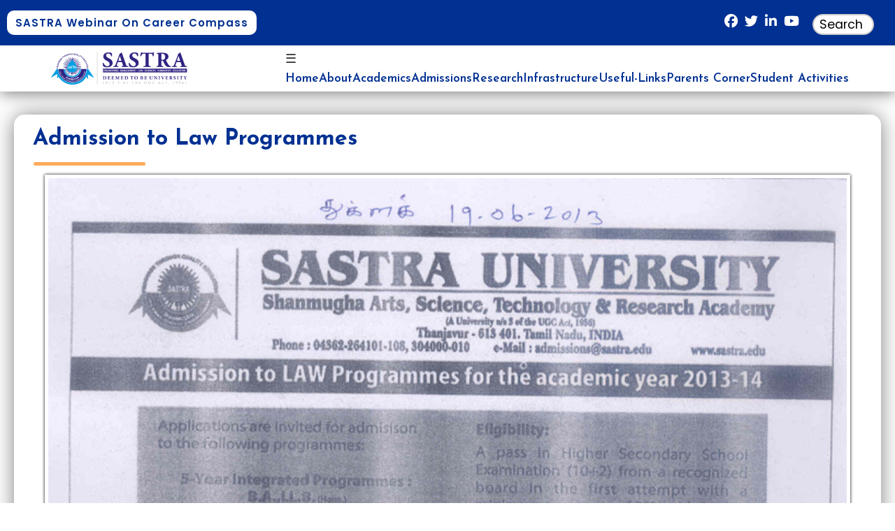

--- FILE ---
content_type: text/html; charset=utf-8
request_url: https://www.sastra.edu/press-release/129-admission-to-law-programmes.html
body_size: 11149
content:
<!doctype html>
<html lang="en">
  <head>
    <meta charset="utf-8">
    <meta name="viewport" content="width=device-width, initial-scale=1.0">
	<title>SASTRA DEEMED UNIVERSITY</title>
	<meta http-equiv="X-UA-Compatible" content="IE=edge" />
	<meta name="SASTRA DEEMED UNIVERSITY" content="true" />
    <base href="https://www.sastra.edu/press-release/129-admission-to-law-programmes.html" />
	<meta http-equiv="content-type" content="text/html; charset=utf-8" />
	<meta name="keywords" content="custom keys for seo" />
	<meta name="rights" content="custom rights for seo" />
	<meta name="description" content="custom description for seo" />
	<meta name="generator" content="custom generator for seo" />
	<title>Admission to Law Programmes - SASTRA DEEMED UNIVERSITY</title>
	<link href="/templates/santosh/favicon.ico" rel="shortcut icon" type="image/vnd.microsoft.icon" />
	<link href="/index.php?option=com_ajax&plugin=arktypography&format=json" rel="stylesheet" type="text/css" />
	<link href="https://www.sastra.edu/media/editors/arkeditor/css/squeezebox.css" rel="stylesheet" type="text/css" />
	<link href="https://fonts.googleapis.com/css?family=Josefin Sans" rel="stylesheet" type="text/css" />
	<link href="https://www.sastra.edu/modules/mod_gruemenu/css/styles.css" rel="stylesheet" type="text/css" />
	<style type="text/css">

.sv_hidden{
     opacity: 0;
}
.visible{
     opacity:1;
}

[class*="scrolleffect"]{display: none;}

	</style>
	<script type="application/json" class="joomla-script-options new">{"csrf.token":"5783fcb4e6b19fd5c97b1d97e1fc741d","system.paths":{"root":"","base":""}}</script>
	<script src="/media/jui/js/jquery.min.js?2be5ecc3f4a22ad3aa807336e3f83247" type="text/javascript"></script>
	<script src="/media/jui/js/jquery-noconflict.js?2be5ecc3f4a22ad3aa807336e3f83247" type="text/javascript"></script>
	<script src="/media/jui/js/jquery-migrate.min.js?2be5ecc3f4a22ad3aa807336e3f83247" type="text/javascript"></script>
	<script src="/media/jui/js/bootstrap.min.js?2be5ecc3f4a22ad3aa807336e3f83247" type="text/javascript"></script>
	<script src="/media/system/js/core.js?2be5ecc3f4a22ad3aa807336e3f83247" type="text/javascript"></script>
	<script src="/media/system/js/mootools-core.js?2be5ecc3f4a22ad3aa807336e3f83247" type="text/javascript"></script>
	<script src="/media/system/js/mootools-more.js?2be5ecc3f4a22ad3aa807336e3f83247" type="text/javascript"></script>
	<script src="https://www.sastra.edu/media/editors/arkeditor/js/jquery.easing.min.js" type="text/javascript"></script>
	<script src="https://www.sastra.edu/media/editors/arkeditor/js/squeezebox.min.js" type="text/javascript"></script>
	<script src="https://ajax.googleapis.com/ajax/libs/jquery/1.11.0/jquery.min.js" type="text/javascript"></script>
	<script src="https://www.sastra.edu/modules/mod_gruemenu/js/sidr.min.js" type="text/javascript"></script>
	<script src="https://www.sastra.edu/modules/mod_gruemenu/js/script.js" type="text/javascript"></script>
	<script type="text/javascript">
(function()
				{
					if(typeof jQuery == 'undefined')
						return;
					
					jQuery(function($)
					{
						if($.fn.squeezeBox)
						{
							$( 'a.modal' ).squeezeBox({ parse: 'rel' });
				
							$( 'img.modal' ).each( function( i, el )
							{
								$(el).squeezeBox({
									handler: 'image',
									url: $( el ).attr( 'src' )
								});
							})
						}
						else if(typeof(SqueezeBox) !== 'undefined')
						{
							$( 'img.modal' ).each( function( i, el )
							{
								SqueezeBox.assign( el, 
								{
									handler: 'image',
									url: $( el ).attr( 'src' )
								});
							});
						}
						
						function jModalClose() 
						{
							if(typeof(SqueezeBox) == 'object')
								SqueezeBox.close();
							else
								ARK.squeezeBox.close();
						}
					
					});
				})();
jQuery(document).ready(function($) {
		$( '.navigation-toggle-116' ).sidr( {
			name   : 'sidr-main',
			source : '#sidr-close, #gruemenu',
			side   : 'left'
		} );
		$( '.sidr-class-toggle-sidr-close' ).click( function() {
			$.sidr( 'close', 'sidr-main' );
			return false;
		} );
});

	</script>
	<!--[if lt IE 9]><script src="https://html5shim.googlecode.com/svn/trunk/html5.js" type="text/javascript"></script><script src="http://css3-mediaqueries-js.googlecode.com/svn/trunk/css3-mediaqueries.js" type="text/javascript"></script><![endif]-->

	<!--
	<link rel="preconnect" href="https://fonts.googleapis.com">
	<link rel="preconnect" href="https://fonts.gstatic.com" crossorigin>
	<link href="https://fonts.googleapis.com/css2?family=Nunito+Sans:ital,opsz,wght@0,6..12,200..1000;1,6..12,200..1000&family=Poppins:ital,wght@0,100;0,200;0,300;0,400;0,500;0,600;0,700;0,800;0,900;1,100;1,200;1,300;1,400;1,500;1,600;1,700;1,800;1,900&display=swap" rel="stylesheet">
	-->
	<link href="/templates/santosh/css/bootstrap/bootstrap.min.css" type="text/css" rel="stylesheet" />	
	<link href="/templates/santosh/css/styleSAS.css" type="text/css" rel="stylesheet" />	
	<link href="/templates/santosh/css/fontawesome/css/all.min.css" type="text/css" rel="stylesheet" />
	<link href="/templates/santosh/css/form.css" type="text/css" rel="stylesheet"  />	
	<link href="https://cdnjs.cloudflare.com/ajax/libs/aos/2.3.4/aos.css" rel="stylesheet">
	<link rel="stylesheet" href="https://cdnjs.cloudflare.com/ajax/libs/Swiper/4.3.5/css/swiper.min.css">
	<link rel="stylesheet" href="https://cdnjs.cloudflare.com/ajax/libs/OwlCarousel2/2.3.4/assets/owl.carousel.min.css" />
    <link rel="stylesheet" href="https://cdnjs.cloudflare.com/ajax/libs/OwlCarousel2/2.3.4/assets/owl.theme.default.min.css" />
	<link rel="stylesheet" href="/templates/santosh/css/slider.css">
	<link rel="stylesheet" href="/templates/santosh/css/blogSlider.css">
	<link rel="stylesheet" href="/templates/santosh/css/bestSlider.css">
	
	<script src="https://ajax.googleapis.com/ajax/libs/jquery/3.7.1/jquery.min.js"></script>
	<script>
		$(document).ready(function() {
		  $(window).scroll(function() {
			if ($(document).scrollTop() > 150) { $(".header-main").addClass("sticky"); } else { $(".header-main").removeClass("sticky"); }
		  });
		});
	</script>
	
<!-- Google tag (gtag.js) -->
<script async src="https://www.googletagmanager.com/gtag/js?id=G-TR78NFDGE8"></script>
<script>
  window.dataLayer = window.dataLayer || [];
  function gtag(){dataLayer.push(arguments);}
  gtag('js', new Date());
  gtag('config', 'G-TR78NFDGE8');
</script>
<style>
.blinkbg{color: #fff !important;padding: 5px;display: inline-block;animation: blinkingBackground 2s infinite;}
@keyframes blinkingBackground{
		0%		{ background-color: #10c018;}	25%	{ background: #ffff00; color:#000;}	50%	{ background-color: #ef0a1a;}	75%	{ background: #ffff00; color:#000;}	100% { background-color: #04a1d5;}
	}
</style>
	
	<script type="text/javascript"> $.noConflict();</script>
	
	<script type="text/javascript">function deleteAllCookies() {var cookies = document.cookie.split(";");for (var i = 0; i < cookies.length; i++) {var cookie = cookies[i];var eqPos = cookie.indexOf("=");var name = eqPos > -1 ? cookie.substr(0, eqPos) : cookie; document.cookie = name + "=;expires=Thu, 01 Jan 1970 00:00:00 GMT"; }	}</script>
	<!--<style type="text/css">@media print {body {display:none}}</style>-->
</head>
<body oncontextmenu="return false" >  
	<header class="header">
		<div class="topbar">
			<div class="topbutton">
				<a class="link" href="/sas42/" target="_blank" style="display:none;">Admission 2025</a>
				<a class="link" href="https://www.youtube.com/playlist?list=PLH4kGNvio3fNATFOwQ5QjH_xnFe9lW-n6" target="_blank" style="font-size:15px;">SASTRA Webinar on Career Compass</a>&nbsp;&nbsp;
				
				<a style="display:none;" class="link blinkbg" href="https://thehindutheme.zoom.us/webinar/register/WN_7fMCWzVLRlOla6kyundBNw#/registration" target="_blank" style="font-size:15px;">Register for WEBINAR on 10 Jan, 2026</a>

			</div>
			<div class="sociallogin">
				<ul>
					<li><div class="logins">
						<ul class="social-icons">
						<li><a href="https://www.facebook.com/sastra.univ" target="_blank" aria-label="Facebook" class="social-icon"> <i class="fab fa-facebook"></i></a></li>
						<li><a href="https://x.com/SastraUniv" target="_blank" aria-label="twitter" class="social-icon"><i class="fab fa-twitter"></i></a></li>
						<li><a href="https://in.linkedin.com/school/sastrauniv/" aria-label="linkedin" target="_blank" class="social-icon"> <i class="fab fa-linkedin-in"></i></a></li>
						<li><a href="https://www.youtube.com/@strsastrauniversity" aria-label="youtube" target="_blank" class="social-icon"> <i class="fab fa-youtube"></i></a></li>
						<li>		<div class="moduletable">
						<div class="search ">
    <form action="/press-release.html" method="post" class="form-inline">
    		<input aria-label="Search" name="searchword" id="mod-search-searchword" maxlength="200"  class="inputbox search-query" type="text" size="20" value="Search ..."  onblur="if (this.value=='') this.value='Search ...';" onfocus="if (this.value=='Search ...') this.value='';" />    	<input type="hidden" name="task" aria-label="Search" value="search" />
    	<input type="hidden" name="option" aria-label="com_Search" value="com_search" />
    	<input type="hidden" name="Itemid" aria-label="Searchid" value="222" />
    </form>
</div>
		</div>
	</li>
						</ul>
					</div>
					</li>
					<!--
					<li><div class="logins">
							<select onchange="this.options[this.selectedIndex].value &amp;&amp; (window.location = this.options[this.selectedIndex].value);">
							<option selected="selected" value="" disabled=""> SASTRA </option>
							<option value="https://src.sastra.edu">SRC</option>
							<option value="https://chennaicampus.sastra.edu">Chennai</option>
							<option value="https://www.sandipanividyalaya.org/">Sandipani Vidyalaya</option>
							<option value="https://sastrasatsangh.org/">SATSANGH</option>
							<option value="https://sptc.sastra.edu/">SPTC</option>
							</select>
							</div>
					</li>
					<li><div class="logins">
							<select onchange="this.options[this.selectedIndex].value &amp;&amp; (window.location = this.options[this.selectedIndex].value);">
							<option selected="selected" value="" disabled="">Login</option>
							<option value="https://webstream.sastra.edu/academyweb/usermanager/youLogin.jsp">Academic Web</option>
							<option value="https://webstream.sastra.edu/sastrapwi/">Student Web Interface</option>
							<option value="https://webstream.sastra.edu/sastraparentweb/">Parent Web Interface</option>
							<option value="https://mail.sastra.ac.in">Student Mail</option>
							<option value="https://mail.sastra.ac.in">Staff Mail</option>
							</select>
						</div>
					</li>
					-->
				</ul>
			</div>
		</div>
	
		<div class="header-main">
			<div class="logo"><a href="/./"><img src="/templates/santosh/images/sastratransp.png" alt="SASTRA"/></a></div>
			<div id="mainmenu">		<div class="moduletable">
						
<style>

/* Top-to-Bottom */
#gruemenu.grue_116 ul li { margin:0!important; padding:0!important }
#gruemenu.grue_116 > ul > li {float: left; display: inline-block; }
#gruemenu.grue_116 > ul > li.has-sub > a::after {border-top-color: #003092;  right: 5px; top: 50%; margin-top:-2px; display:none;}
#gruemenu.grue_116 > ul > li.has-sub.active > a::after,
#gruemenu.grue_116 > ul > li.has-sub:hover > a {border-top-color: #FFFFFF;}
#gruemenu.grue_116 ul ul { position: absolute; left: -9999px; top: auto; padding-top: 6px;}
#gruemenu.grue_116 > ul > li > ul::after { content: ""; position: absolute; width: 0; height: 0; border: 5px solid transparent; top: -3px; left: 20px;}
#gruemenu.grue_116 ul ul ul::after {content: "";position: absolute; width: 0; height: 0; border: 5px solid transparent;  top: 11px; left: -3px;}
#gruemenu.grue_116 > ul > li:hover > ul {top: auto;left: 0;}
#gruemenu.grue_116 ul ul ul {padding-top: 0;padding-left: 22px;}
#gruemenu.grue_116 ul ul > li:hover > ul {left: 180px;top: 0;}
#gruemenu.grue_116 > ul > li > ul::after { border-bottom-color: #FFFFFF}

#gruemenu.grue_116 ul ul ul::after {border-right-color:  #FFFFFF }
#gruemenu.grue_116 ul ul li.has-sub > a::after {border-left-color: #303030;   right: 17px; top: 14px; }
#gruemenu.grue_116 ul ul li.has-sub.active > a::after,
#gruemenu.grue_116 ul ul li.has-sub:hover > a::after {border-left-color:#FFFFFF; }





#gruemenu.grue_116 { background: #FFFFFF; }
#gruemenu.grue_116 ul li a, #gruemenu.grue_116 
#gruemenu.grue_116 {font-family: "Josefin Sans", Arial, Helvetica, sans-serif ;}
#gruemenu.grue_116,
#gruemenu.grue_116 ul,
#gruemenu.grue_116 ul li,
#gruemenu.grue_116 ul > li > a { font-size:13pt; z-index:999;font-weight:600;}
#gruemenu.grue_116 ul > li > ul > li > a { font-size:11pt!important}
#gruemenu.grue_116 > ul > li > a { color: #003092; }
#gruemenu.grue_116 > ul > li:hover > a, 
#gruemenu.grue_116 > ul > li > a:hover, 
#gruemenu.grue_116 > ul > li.active > a {color: #FFFFFF; background: #003092; }
#gruemenu.grue_116 ul ul li:hover > a,
#gruemenu.grue_116 ul ul li.active > a {color: #FFFFFF; background: #003092;}

#gruemenu.grue_116 ul ul li a, #navigation-toggle {color: #303030; background: #FFFFFF; }
#gruemenu.grue_116 ul ul li:hover > a,
#gruemenu.grue_116 ul ul li.active > a,
#navigation-toggle:hover {color: #FFFFFF;background:#003092; border-bottom:2px solid #0D2D62; }

#gruemenu.grue_116 #menu-button{ color: #003092; }
#gruemenu.grue_116 {-webkit-border-radius: 0px; -moz-border-radius: 0px; -o-border-radius: 0px; border-radius: 0px;  border-radius: 0px;}
#gruemenu.grue_116 #menu-button::after {border-top: 2px solid #003092; border-bottom: 2px solid #003092; }
#gruemenu.grue_116 #menu-button::before {border-top: 2px solid #003092; }
/* Enable Fixed Menu */
/* Enable Mobile Menu */
	@media screen and (max-width: 700px) {#gruemenu.grue_116  {display: none;}}
	
</style>


<a href="#sidr-main" id="navigation-toggle" class="navigation-toggle-116">&#9776;</a>
<div id="sidr-close"><a href="#sidr-close" class="toggle-sidr-close"></a></div>
<div id="gruemenu" class="grue_116 ">
<ul >
<li class="item-109 has-sub parent"><a href="/" >Home</a><ul class="sub-menu"><li class="item-108"><a href="https://chennaicampus.sastra.edu/" target="_blank" >SASTRA - Chennai</a></li><li class="item-107"><a href="https://src.sastra.edu/" target="_blank" >SASTRA - Kumbakonam</a></li><li class="item-229"><a href="https://sptc.sastra.edu/" target="_blank" >SPTC</a></li></ul></li><li class="item-110 has-sub parent"><a href="/about-us.html" >About</a><ul class="sub-menu"><li class="item-130"><a href="/about-us/sastra.html" >SASTRA</a></li><li class="item-120"><a href="/about-us/mission-vision.html" >Mission &amp; Vision</a></li><li class="item-467 has-sub parent"><a href="/about-us/leadership.html" >Leadership</a><ul class="sub-menu"><li class="item-464"><a href="/about-us/leadership/chancellor.html" >Chancellor</a></li><li class="item-119"><a href="/about-us/leadership/message-from-vice-chancellor.html" >Vice-Chancellor's Message</a></li><li class="item-466"><a href="/about-us/leadership/registrar.html" >Registrar</a></li></ul></li><li class="item-456"><a href="/about-us/governance.html" >Governance</a></li><li class="item-449"><a href="/about-us/academic-council.html" >Academic Council</a></li><li class="item-450"><a href="/about-us/research-advisory-council.html" >Research Advisory Council</a></li><li class="item-473"><a href="/about-us/planning-monitoring-committee.html" >Planning &amp; Monitoring Committee</a></li><li class="item-121"><a href="/about-us/guiding-model.html" >Guiding Model</a></li><li class="item-122"><a href="/about-us/accreditation-ranking.html" >Accreditation &amp; Ranking</a></li><li class="item-132"><a href="https://sastra.edu/vision2035/" target="_blank" >Vision 2035</a></li><li class="item-454"><a href="/about-us/vision-2025.html" >Vision 2025 </a></li><li class="item-458"><a href="/about-us/iqac.html" >IQAC</a></li><li class="item-124"><a href="https://www.sastra.edu/mhrd-ugc-compliance.html" >MHRD/UGC compliance</a></li><li class="item-477"><a href="https://www.sastra.edu/moe-aicte-md.html" target="_blank" >AICTE compliance</a></li><li class="item-125"><a href="/about-us/sastra-society.html" >SASTRA &amp; Society</a></li><li class="item-459"><a href="/about-us/best-practices.html" >Best Practices</a></li><li class="item-468"><a href="/about-us/key-contacts.html" >Key Contacts</a></li></ul></li><li class="item-111 has-sub parent"><a href="/academics.html" >Academics</a><ul class="sub-menu"><li class="item-432"><a href="https://online.sastra.edu/" target="_blank" >Online / ODL</a></li><li class="item-133"><a href="/academics/schools.html" >Schools</a></li><li class="item-463"><a href="/academics/faculty.html" >Faculty</a></li><li class="item-123"><a href="/academics/curricular-aspects.html" >Curricular Aspects</a></li><li class="item-265"><a href="/academics/academic-flexibility.html" >Academic Flexibility</a></li><li class="item-457"><a href="/academics/programme-outcomes.html" >Programme Outcomes</a></li><li class="item-493"><a href="/academics/curriculum-and-syllabus.html" >Curriculum and Syllabus</a></li><li class="item-135"><a href="/academics/calendar.html" >Calendar</a></li><li class="item-191"><a href="/academics/rules-regulations.html" >Rules &amp; Regulations</a></li><li class="item-482"><a href="/./images/sastra/Medium_of_Instructio/MoI.pdf" target="_blank" >Medium of Instruction</a></li><li class="item-259"><a href="/academics/sap.html" >SAP</a></li><li class="item-136"><a href="https://webstream.sastra.edu/academyweb/usermanager/youLogin.jsp" target="_blank" >Academic Web</a></li><li class="item-496"><a href="/academics/sastra-ai.html" >SASTRA AI</a></li></ul></li><li class="item-112 has-sub parent"><a href="/admissions.html" >Admissions</a><ul class="sub-menu"><li class="item-137"><a href="/admissions/ug-pg.html" >UG / PG Programmes</a></li><li class="item-485"><a href="/admissions/eligibility-criteria.html" >Eligibility Criteria</a></li><li class="item-139"><a href="/admissions/ph-d-programmes.html" >Ph.D Programmes</a></li><li class="item-385"><a href="/admissions/fee-structure.html" >Fee Structure</a></li><li class="item-404"><a href="/admissions/hostel-fees.html" >Hostel Fees</a></li></ul></li><li class="item-113 has-sub parent"><a href="/research.html" >Research</a><ul class="sub-menu"><li class="item-470"><a href="https://www.sastra.edu/research/" target="_blank" >Research Snapshot</a></li><li class="item-154"><a href="/research/central-facilities.html" >Central Facilities</a></li><li class="item-460"><a href="/research/research-infrastructure.html" >Research Infrastructure</a></li><li class="item-461"><a href="/research/research-centres.html" >Research Centres</a></li><li class="item-444"><a href="https://www.sastra.edu/downloads/research/Research_Document/" target="_blank" >Research Highlights</a></li><li class="item-462"><a href="/research/innovation.html" >Innovation</a></li><li class="item-448"><a href="https://www.sastra.edu/naac2021/Funding_Agencies.php" target="_blank" >Funding Agencies</a></li><li class="item-451"><a href="https://www.sastra.edu/Research_policy/" target="_blank" >Research &amp; Innovation Promotion Policy</a></li><li class="item-452"><a href="https://www.sastra.edu/Consultancy_policy/" target="_blank" >Consultancy Policy</a></li><li class="item-474"><a href="https://www.sastra.edu/ipr_policy/" target="_blank" >IPR Policy</a></li><li class="item-453"><a href="https://www.sastra.edu/Research_Ethics_Policy/" target="_blank" >Research Ethics</a></li></ul></li><li class="item-114 has-sub parent"><a href="/infrastructure.html" >Infrastructure</a><ul class="sub-menu"><li class="item-471"><a href="https://www.sastra.edu/Infrastructure/" target="_blank" >Infrastructure Snapshot</a></li><li class="item-156"><a href="/infrastructure/physical-facilities.html" >Physical Facilities </a></li><li class="item-116 has-sub parent"><a href="/infrastructure/amenities.html" >Amenities</a><ul class="sub-menu"><li class="item-177"><a href="/infrastructure/amenities/department-of-t-p.html" >Department of T&amp;P</a></li><li class="item-182"><a href="http://sastra.edu/jaze" >WI - FI Registration</a></li><li class="item-184"><a href="/infrastructure/amenities/hospital.html" >Hospital</a></li><li class="item-185"><a href="/infrastructure/amenities/hostel.html" >Hostel</a></li><li class="item-186"><a href="/infrastructure/amenities/sports.html" >Sports</a></li><li class="item-187"><a href="/infrastructure/amenities/temple.html" >Temple</a></li></ul></li><li class="item-157"><a href="/infrastructure/library.html" >Library</a></li><li class="item-160"><a href="/infrastructure/learning-resources.html" >Learning Resources</a></li><li class="item-161"><a href="/infrastructure/online-resources.html" >Online Resources</a></li><li class="item-162"><a href="/infrastructure/bank-post-office.html" >Bank &amp; Post Office</a></li><li class="item-163"><a href="/infrastructure/canteen-bookstore.html" >Canteen &amp; Bookstore </a></li><li class="item-164"><a href="http://www.sastra.edu/sastratour/" >Video Tour</a></li><li class="item-165"><a href="/infrastructure/campus-map.html" >Campus Map</a></li><li class="item-313"><a href="/infrastructure/central-animal-facility-caf.html" >Central Animal Facility (CAF)</a></li><li class="item-434"><a href="https://soc.sastra.edu/index.php/infrastructure.html" target="_blank" >CISH - The Central Computing Facility</a></li></ul></li><li class="item-281 has-sub parent"><a href="#" >Useful-Links</a><ul class="sub-menu"><li class="item-286"><a href="https://knowledgeconnect.sastra.edu/" target="_blank" >Knowledge Connect @ SASTRA</a></li><li class="item-500"><a href="https://telemanas.mohfw.gov.in/home" target="_blank" >Mental Wellness Support</a></li><li class="item-490"><a href="https://sas.sastra.edu/ibs/" target="_blank" >India Biofilms Society</a></li><li class="item-472"><a href="https://www.sastra.edu/SASTRA_&amp;_SOCIETY/" target="_blank" >SASTRA &amp; Society</a></li><li class="item-489"><a href="https://www.sastra.edu/hrpolicy/" target="_blank" >SASTRA HR Policy</a></li><li class="item-349 has-sub parent"><a href="/useful-links/educational-outreach.html" >Educational Outreach</a><ul class="sub-menu"><li class="item-350"><a href="http://sastra.edu/EducationalOutreach/sciencearattai/" target="_blank" >Science Arattai</a></li><li class="item-351"><a href="http://sastra.edu/EducationalOutreach/inspireweb/" target="_blank" >INSPIRE Camp</a></li></ul></li><li class="item-314"><a href="/useful-links/transcript-request.html" >Transcript Request</a></li><li class="item-431"><a href="https://alumni.sastra.edu/" target="_blank" >Alumni Network Portal</a></li><li class="item-287"><a href="/useful-links/2015-01-17-16-02-25.html" >Guest House Request</a></li><li class="item-288"><a href="http://www.sastra.edu/sastratour" target="_blank" >Video Tour</a></li><li class="item-336"><a href="https://webstream.sastra.edu/CertificateVerificationPortal/applicationgateway" target="_blank" >Certificate Verification</a></li><li class="item-425 has-sub parent"><a href="#" >EXPRESS RIGHTings</a><ul class="sub-menu"><li class="item-426"><a href="https://www.sastra.edu/downloads/Express_Right/Express%20Rightings.pdf" target="_blank" >EXPRESS RIGHTings - 1</a></li><li class="item-427"><a href="https://www.sastra.edu/downloads/Express_Right/Express%20RIGHTings%20II.pdf" target="_blank" >EXPRESS RIGHTings - II</a></li><li class="item-428"><a href="https://www.sastra.edu/downloads/Express_Right/Express%20RIGHTings%20III.pdf" target="_blank" >EXPRESS RIGHTings - III</a></li></ul></li><li class="item-381"><a href="/useful-links/auditorium-booking.html" >Auditorium Booking</a></li><li class="item-441"><a href="https://www.sastra.edu/other-info.html" >Other Info</a></li><li class="item-443"><a href="https://www.sastra.edu/downloads/usefullink/Maintenance_Policy.pdf" target="_blank" >Maintenance Policy</a></li><li class="item-484"><a href="/useful-links/anti-drug-club.html" >Anti-Drug Club</a></li><li class="item-455"><a href="/useful-links/faculty-student-accolades.html" >Faculty &amp; Student Accolades</a></li></ul></li><li class="item-117 has-sub parent"><a href="/parents-corner.html" >Parents Corner</a><ul class="sub-menu"><li class="item-188"><a href="https://webstream.sastra.edu/sastrapwi/" target="_blank" >Student Web Interface</a></li><li class="item-418"><a href="https://webstream.sastra.edu/sastraparentweb/" target="_blank" >Parent Web Interface</a></li><li class="item-189"><a href="/parents-corner/welcome-kit.html" >Welcome Kit</a></li><li class="item-190"><a href="/parents-corner/library-orientation-programme.html" >Library Orientation Programme</a></li><li class="item-192"><a href="/downloads/menu/Academics/2025-26/MC_Academic_Calendar_2025-26.pdf" target="_blank" >Calendar 2025 - 26</a></li><li class="item-193"><a href="/parents-corner/campus-map.html" >Campus Map</a></li></ul></li><li class="item-115 has-sub parent"><a href="/student-activities.html" >Student Activities</a><ul class="sub-menu"><li class="item-320"><a href="http://www.sastra.edu/asciee" target="_blank" >ASCIEE</a></li><li class="item-497"><a href="https://ace-temp.vercel.app/" target="_blank" >ACE Club</a></li><li class="item-167"><a href="/student-activities/kuruksastra.html" >Kuruksastra</a></li><li class="item-166"><a href="/student-activities/daksh.html" >Daksh</a></li><li class="item-256"><a href="https://www.sastra.edu/iiche/" >IIChE Student Chapter</a></li><li class="item-168"><a href="http://www.sastra.edu/plasma" >Plasma Compendium</a></li><li class="item-480"><a href="https://www.sastra.edu/asme/" target="_blank" >ASME Students Chapter</a></li><li class="item-171"><a href="http://www.sastra.edu/biotikos" >Biotikos</a></li><li class="item-172"><a href="http://www.sastra.edu/ncc" >NCC</a></li><li class="item-173"><a href="http://www.sastra.edu/nss" >NSS</a></li><li class="item-498"><a href="/student-activities/youth-red-cross-yrc.html" >Youth Red Cross (YRC)</a></li><li class="item-174"><a href="/student-activities/clubs.html" >Clubs</a></li></ul></li></ul>
</div>

<script type="text/javascript">
  var el = document.getElementById('TheGrue116');
  if(el) {el.style.display += el.style.display = 'none';}
</script>
		</div>
	</div></div></div>
		</div>
	</header>
	
		
		
	
		
	
	
		
		
		
		
		
		
		
	
		
	
		<div id="position2">	
		<div id="maincontainer">
			<div class="row ">
				<div id="mid1"><div class="row ">
					<div id="user1"><div class="row ">		<div class="moduletablescrolleffect">
						

    <link rel="stylesheet" href="/modules/mod_scrolleffect/dist/animate.css" media="all" type="text/css" />
    <script src="/modules/mod_scrolleffect/dist/viewportchecker.js"></script>

<script type="text/javascript">
jQuery(document).ready(function() {
 if (window.matchMedia("(min-width: 300px)").matches) { // start mobile
	jQuery('#slideshow, #user2, #user6,  #sandepts, #bottom3, #mid_content').addClass("sv_hidden").viewportChecker({
	    classToAdd: 'visible animated fadeDownIn', // Class to add to the elements when they are visible
        repeat: true,
	    offset: 100   
		   }); 
	jQuery('#user1, #user5, #bottom1').addClass("sv_hidden").viewportChecker({
	    classToAdd: 'visible animated fadeInLeftBig', // Class to add to the elements when they are visible
        repeat: true,
	    offset: 100   
		   });
	jQuery('#user3, #user7, #bottom4').addClass("sv_hidden").viewportChecker({
	    classToAdd: 'visible animated skew', // Class to add to the elements when they are visible
        repeat: true,
	    offset: 100   
		   });
	jQuery('#bottom2, #midfull').addClass("sv_hidden").viewportChecker({
	    classToAdd: 'visible animated fadeInDown', // Class to add to the elements when they are visible
        repeat: true,
	    offset: 100   
		   });	
	jQuery('').addClass("sv_hidden").viewportChecker({
	    classToAdd: '', // Class to add to the elements when they are visible
        repeat: true,
	    offset: 100   
		   });	
       
	   }// end mobile
});   
</script>


<style type="text/css">
</style>		</div>
	</div></div>
					<div id="user2"><div class="row "></div></div>
					<div id="user3"><div class="row "></div></div>
				</div></div>
			</div>
		</div>
	</div>	
		
		
		
		
	<div class="container "  data-aos="fade-up" data-aos-anchor-placement="top-bottom">
		<div id="maincontainer">
			<div class="row"><div class="item-page">
	<h1 class="item-page-title">Admission to Law Programmes</h1>

		<ul class="button-icons">
										<li class="print-icon">
						<a href="/press-release/129-admission-to-law-programmes.html?tmpl=component&amp;print=1" title="Print article < Admission to Law Programmes >" onclick="window.open(this.href,'win2','status=no,toolbar=no,scrollbars=yes,titlebar=no,menubar=no,resizable=yes,width=640,height=480,directories=no,location=no'); return false;" rel="nofollow">					<img src="/media/system/images/printButton.png" alt="Print" />	</a>				</li>
				
								<li class="email-icon">
						<a href="/component/mailto/?tmpl=component&amp;template=santosh&amp;link=363b9ccc4653b1d27f63eed871cdc0aca2569688" title="Email this link to a friend" onclick="window.open(this.href,'win2','width=400,height=450,menubar=yes,resizable=yes'); return false;" rel="nofollow">			<img src="/media/system/images/emailButton.png" alt="Email" />	</a>				</li>
												</ul>

        




	        

<p><img src="/images/Press Release/2013/jun/19062013.jpg" /></p> 
	    

	

</div> </div>
		</div>
	</div>
	
	
	
	
	<!--
	<div id="wrapper">
		<div class="container">
			<div class="row ">
				<div id="main">
					<div class="row ">
						<div id="mid_content">
							<div class="row ">
								<div id="content">
									<div id="wrapper-1"><div class="row ">
										<div id="left_useful-link"><div class="row "></div></div>
										<div id="left_contact"><div class="row "></div></div>
										<div id="left_who"><div class="row "></div></div>
									</div></div>
							<!---------------- Mid content ----------------------------------->
									
	<!--								<!-- -->	
	<!--						</div>	
							</div>
						</div>
					</div>
				</div>
			</div>
		</div>
	</div>
	-->
	<script>function myFunction() {var x = document.getElementById("shbox1"); if (x.style.display === "none") {x.style.display = "block";} else {x.style.display = "none";} }</script>
		<!---------Left Side test ----->
	<!--
	<div class="share_boxr1"><div class="row ">
		<div id="spbox"><a href="https://apps.sastra.edu/saschori/" target="_blank">Admissions to M. Tech. Programmes</a></div>
		
		<table>
			<tr>
				<td style="border-bottom: 2px solid #01adef;font-size:1em">
				<a style="text-align:center;font-size:15px " href="https://forms.gle/kTsd68Er1w61MHhX7" target="_blank">SASTRA India Quiz 2020</a>
					&nbsp;&nbsp;<img style="margin-bottom:0px; transform:rotate(0deg);" src="/./images/side/new.gif" /><br/>
				</td>
			</tr>
		</table>
	</div></div> 
	
	<script>function myFunctions() {var x = document.getElementById("shbox"); if (x.style.display === "none") {x.style.display = "block";} else {x.style.display = "none";} }</script>
	<div class="share_boxr" id="shbox"><div class="row ">
	<div onclick="myFunctions()" class="share_boxrclosebtn">&times;</div>
		<div class="col-2">
			<div class="head"><span>Admissions 2024</span></div>
		</div>
		<div class="col-10">
			<div class="par">	
				
				
				<p style="display:none"><a href="https://sastrauniversity.dhi-edu.com/sastra_sdu/#/studentpreregistration/sastra_sdu;routekeyrole=preadmissionlink" target="_blank">Online Applications for Admissions [New User]</a></p>
				<p style="display:none"><a href="https://sastrauniversity.dhi-edu.com/sastra_sdu/#/loginpagetwostage/sastra_sdu" target="_blank">Online Applications for Admissions [Registered User]</a></p>
				
			</div>
		</div>
	</div></div>
	-->
	
	
	<div id="bottom">
		<svg class="footer-wave-svg" xmlns="http://www.w3.org/2000/svg" viewBox="0 0 1200 100" preserveAspectRatio="none">
        <path class="footer-wave-path" d="M851.8,100c125,0,288.3-45,348.2-64V0H0v44c3.7-1,7.3-1.9,11-2.9C80.7,22,151.7,10.8,223.5,6.3C276.7,2.9,330,4,383,9.8 c52.2,5.7,103.3,16.2,153.4,32.8C623.9,71.3,726.8,100,851.8,100z"></path>
      </svg>
		<div class="container pad">
				<div class="fottop">
					<div class="fotlogo">
						<!--
						<h2><i class="fa fa-graduation-cap"></i> S<span style="color:#ffff00">A</span>S<span style="color:#ff0000">T</span>R<span style="color:#ffff00">A</span></h2>
						-->
						<h2><i class="fa fa-graduation-cap"></i> SASTRA </h2>
					</div>
					<div class="fotmediaicons">
					  <a href="https://www.facebook.com/sastra.univ" aria-label="Facebook"><i class="fab fa-facebook-f"></i></a>
					  <a href="https://x.com/SastraUniv" aria-label="Twitter"><i class="fab fa-twitter"></i></a>
					  <a href="https://in.linkedin.com/school/sastrauniv/" aria-label="linkedin"><i class="fab fa-linkedin-in"></i></a>
					  <a href="https://www.youtube.com/@strsastrauniversity" aria-label="youtube"><i class="fab fa-youtube"></i></a>
					</div>
				</div>
				<hr class="two">
			<div class="row ">
				
				<div class="col-lg-3 col-md-12 col-sm-12 bottom1"><div class="row ">		<div class="moduletable">
							<h3>Contact</h3>
						

<div class="custom"  >
	<p class="contact" id="address">SASTRA DEEMED UNIVERSITY<br />
Tirumalaisamudram<br />
Thanjavur - 613401<br />
Tamilnadu, India</p>

<p class="contact" id="phone">+91 4362 264101 - 108<br/>+91 4362 350001 (20 lines)</p>

<p class="contact" id="fax">+91 4362 264120</p>

<p class="contact" id="mail">admissions<img alt="" src="https://www.sastra.edu/staffprofiles/img/atsym.jpg" style="width: 10px; height: 10px;" />sastra.edu</p>
</div>
		</div>
	</div></div>
				<div class="col-lg-3 col-md-12 col-sm-12 bottom2"><div class="row ">		<div class="moduletable">
							<h3>Faculty Corner</h3>
						

<div class="custom"  >
	<ul>
	<li><a href="https://apps.sastra.edu/tada/" target="_blank">TA/DA Form</a></li>
	<li><a href="https://apps.sastra.edu/messmodule/" target="_blank">Mess Request Form</a></li>
<li><a href="https://apps.sastra.edu/visitorpermit/" target="_blank">Visitor Request Form</a></li>
</ul>
</div>
		</div>
	</div></div>
				<div class="col-lg-3 col-md-12 col-sm-12 bottom3"><div class="row ">		<div class="moduletable">
							<h3>Quick Links</h3>
						<ul class="nav menu mod-list">
<li class="item-316"><a href="http://www.scholarships.gov.in/" target="_blank" rel="noopener noreferrer">National Scholarship Portal</a></li><li class="item-501"><a href="https://sastra.edu/idealab/" target="_blank" rel="noopener noreferrer">AICTE IDEA Lab</a></li><li class="item-478"><a href="/academic-bank-of-credits-abc-registration.html" >Academic Bank of Credits (ABC) Registration</a></li><li class="item-476"><a href="https://accounts.digilocker.gov.in/signin/smart_v2/8575be1454c9a9c0bb75927fadadb96e--en" target="_blank" rel="noopener noreferrer">DigiLocker</a></li><li class="item-327"><a href="http://www.sastra.edu/downloads/news/2016/may/UGC_DEB_Ins.Recg.Doc.pdf" target="_blank" rel="noopener noreferrer">UGC-DEB</a></li><li class="item-319"><a href="/ncte.html" >NCTE</a></li><li class="item-355"><a href="https://www.sastra.edu/sunatinsranfr/index.php" target="_blank" rel="noopener noreferrer">NIRF</a></li><li class="item-439"><a href="/naac.html" >NAAC</a></li><li class="item-262"><a href="/headlines-archives.html" >Headlines Archives</a></li><li class="item-263"><a href="/events-archives.html" >Events Archives</a></li><li class="item-105"><a href="http://mail.sastra.edu" target="_blank" rel="noopener noreferrer">Faculty Mail</a></li><li class="item-106"><a href="http://mail.sastra.ac.in" target="_blank" rel="noopener noreferrer">Student Mail</a></li><li class="item-194"><a href="/contact.html" >Contact</a></li><li class="item-495"><a href="https://locate.sastra.edu/home" target="_blank" rel="noopener noreferrer">Location Map</a></li></ul>
		</div>
	</div></div>
				<div class="col-lg-3 col-md-12 col-sm-12 bottom4"><div class="row ">		<div class="moduletable">
							<h3>Useful-Links</h3>
						<ul class="nav menu mod-list">
<li class="item-196"><a href="/itihas-university-newsletter.html" >ITIHAS (University Newsletter)</a></li><li class="item-499"><a href="https://knowledgeconnect.sastra.edu/" target="_blank" rel="noopener noreferrer">Knowledge Connect @ SASTRA</a></li><li class="item-199"><a href="https://telemanas.mohfw.gov.in/home" target="_blank" rel="noopener noreferrer"> Mental Wellness Support</a></li><li class="item-488"><a href="https://webstream.sastra.edu/sastraeventsportal/eventsgateway" target="_blank" rel="noopener noreferrer">Events Portal</a></li><li class="item-197"><a href="https://www.sastra.edu/nptel" >NPTEL</a></li><li class="item-232"><a href="https://webstream.sastra.edu/sastrapwi/" target="_blank" rel="noopener noreferrer">Student Web Interface</a></li><li class="item-420"><a href="https://webstream.sastra.edu/sastraparentweb/" target="_blank" rel="noopener noreferrer">Parent Web Interface</a></li><li class="item-430"><a href="https://alumni.sastra.edu/" target="_blank" rel="noopener noreferrer">Alumni Network Portal</a></li><li class="item-201"><a href="/downloads/News/2013/Mar/GH Requisition Form.pdf" >Guest House Request</a></li><li class="item-202"><a href="https://sastra.edu/sastratour/" >Video Tour</a></li><li class="item-203"><a href="/campus-map.html" >Campus Map</a></li><li class="item-492"><a href="/anti-ragging-circular.html" >Anti-Ragging Circular</a></li><li class="item-491"><a href="/anti-ragging-committee.html" >Anti-Ragging Committee</a></li><li class="item-483"><a href="/anti-drug-club.html" >Anti-Drug Club</a></li><li class="item-222 current active"><a href="/press-release.html" >Press Release</a></li></ul>
		</div>
	</div></div>
			</div>
		</div>		
	</div>
	<!--
	<script>function locamyFunctions() {var x = document.getElementById("locshbox"); if (x.style.display === "none") {x.style.display = "block";} else {x.style.display = "none";} }</script>
	<div class="locaticon" id="locshbox"><div onclick="locamyFunctions()" class="locatboxrclosebtn">&times;</div>
		<div class="locaticonlogo"><a href="https://locate.sastra.edu/home" target="_blank"><img class="faa-pulse" src="/./images/sastra/maplocation.png"></a></div>
		<div class="locaticontext"><p>SASTRA CAMPUS LOCATION</p></div>
	</div>
	<script type="text/javascript">
	const text = document.querySelector(".locaticontext");
	text.innerHTML = text.innerText.split("").map(
			(char, i) => `<span style="transform:rotate(${i * 16}deg)">${char}</span>`
		).join("");
	</script>
	-->
	<div id="footer">
		<div class="container">
			<div class="row w-100">
			<div class="copyrights">&copy; SASTRA DEEMED UNIVERSITY, All Rights Reserved. 2026</div>
			</div>
		</div>
	</div>
	<script type="text/javascript" src="/templates/santosh/js/bootstrap/bootstrap.min.js"></script>
	<script src="https://cdnjs.cloudflare.com/ajax/libs/aos/2.3.4/aos.js"></script>
	<script>
	  AOS.init();
	</script>
	
	<script type="text/javascript">
	
		//$(window).scroll(function() {var height = $(window).scrollTop();  if (height > 100) {$('#back2Top').fadeIn(); $('.admbox').fadeOut(); } else {$('#back2Top').fadeOut(); $('.admbox').fadeIn(); } });
		$(document).ready(function() { $("#back2Top").click(function(event) {event.preventDefault(); $("html, body").animate({ scrollTop: 0 }, "slow");  return false; }); });
	
	
	</script>
<!--<a onclick="topFunction()" id="back2Top" title="Back to top" href="#">&#10148;</a>		-->
<a id="back2Top" title="Back to top" href="#">&#10148;</a>

<script>
	  (function(i,s,o,g,r,a,m){i['GoogleAnalyticsObject']=r;i[r]=i[r]||function(){
	  (i[r].q=i[r].q||[]).push(arguments)},i[r].l=1*new Date();a=s.createElement(o),
	  m=s.getElementsByTagName(o)[0];a.async=1;a.src=g;m.parentNode.insertBefore(a,m)
	  })(window,document,'script','//www.google-analytics.com/analytics.js','ga');

	  ga('create', 'UA-48118274-1', 'auto');
	  ga('send', 'pageview');
	</script> 

<!--
<script async src="https://www.googletagmanager.com/gtag/js?id=G-YH5XZ550S2"></script>
<script>
  window.dataLayer = window.dataLayer || [];
  function gtag(){dataLayer.push(arguments);}
  gtag('js', new Date());

  gtag('config', 'G-YH5XZ550S2');
</script>
-->

</body>
</html>

--- FILE ---
content_type: text/css
request_url: https://www.sastra.edu/templates/santosh/css/form.css
body_size: 781
content:
label{font-weight:normal;}
fieldset{padding:.1em;margin:1em 0 1.5em .2em;border:1px solid #E6E6E6;}
legend{font-size:1.5em;background:#fff;color:#777;border:1px solid #E6E6E6;padding:0.2em 1em;display:none;}
.inputbox{margin:0 0.25em 0 0;border:1px solid #E6E6E6;color:#555;background:#F2F2F2;line-height:18px;padding:3px 5px;}
.inputbox:hover,
.inputbox:focus{background:#fff;border-color:#D9D9D9;}
textarea{width:90%;height:200px;border:1px solid #E6E6E6;background:#F2F2F2;color:#555;padding:5px 8px;margin:0.5em 0.5em 0.5em 0;overflow:hidden;}
textarea:hover,
textarea:focus{background:#fff;border-color:#D9D9D9;}
select{border:1px solid #E6E6E6;color:#555;background:#fff;padding:2px 2px 2px 4px!important;outline:none;}
select:focus{background:#fff}
form p img{float:none;margin:0;vertical-align:middle}
.success,
.notice,
.error{padding:5px 10px 5px 40px;margin-bottom:1.5em;}
.success{border:1px solid #C6D880;color:#264409;background:#E6EFC2 url(../images/typo_success.png) no-repeat 10px center}
.notice{border:1px solid #FFD324;color:#514721;background:#FFF6BF url(../images/typo_note.png) no-repeat 10px center}
.error{border:1px solid #FBC2C4;color:#8A1F11;background:#FBE3E4 url(../images/typo_error.png) no-repeat 10px center}
.buttonarea{border:1px solid #E6E6E6;margin:0 0 2em .2em;padding:15px;}
.round{cursor:pointer;color:#ccc;text-decoration:none;font-family:Verdana, Geneva, sans-serif;line-height:27px;background-repeat:no-repeat;background-position:right top;padding-right:15px;vertical-align:middle;display:block;display:inline-block;display:-moz-inline-box;}
.round a{color:#ccc!important;text-decoration:none;}
.round span{background-repeat:no-repeat;background-position:left top;height:29px;display:block;display:inline-block;padding-left:15px;}
button{border:0;border:none;background:transparent;width:auto;overflow:visible;white-space:nowrap;padding:0 2px;cursor:pointer;cursor:hand;}
button:hover .round{background-position:right bottom;color:#fff;}
button:hover .round span{background-position:left bottom;}
.round:hover{background-position:right bottom;color:#fff;}
.round:hover span{background-position:left bottom;}

--- FILE ---
content_type: text/css
request_url: https://www.sastra.edu/templates/santosh/css/slider.css
body_size: 501
content:
.landing-container {
display: flex;
justify-content: center;
align-items: center;
height:90vh;
}
.landing-video {
position: absolute;
top:0;
left:0;
width: 100vw;
height: 90vh;
object-fit: cover;
z-index: -1;
}
.owl-carousel {
width: 50%;
backdrop-filter: blur(8px);
border-radius: 10px;
padding: 40px;
background-color: rgba(0, 0, 0, 0.7);
text-align: center;
z-index:0 !important;
}
.owl-carousel .item {
color: white;
font-weight: 600;
display: flex;
justify-content: center;
align-items: center;
flex-direction: column;
gap: 20px;
}
.owl-carousel .item h5 {
font-size: 24px;
font-weight: 300;
}
.owl-carousel .item h3 {
font-size: 36px;
}
.owl-carousel .item a {
display: inline-block;
padding: 10px 20px;
background-color: #003092;
color: white;
text-decoration: none;
border-radius: 10px;
transition: 0.3s;
}
.owl-carousel .item a:hover {
background-color: #0056b3;
}
.landing-line {
width: 30%;
height: 3px;
background-color: #ffab5b;
border-radius: 50%;
}

@media screen and (max-width: 768px) {
.owl-carousel {
padding: 20px;
width: 80%;
}
.owl-carousel .item h5 {
font-size: 20px;
}
.owl-carousel .item h3 {
font-size: 30px;
}
.owl-carousel .item p {
font-size: 16px;
}
}